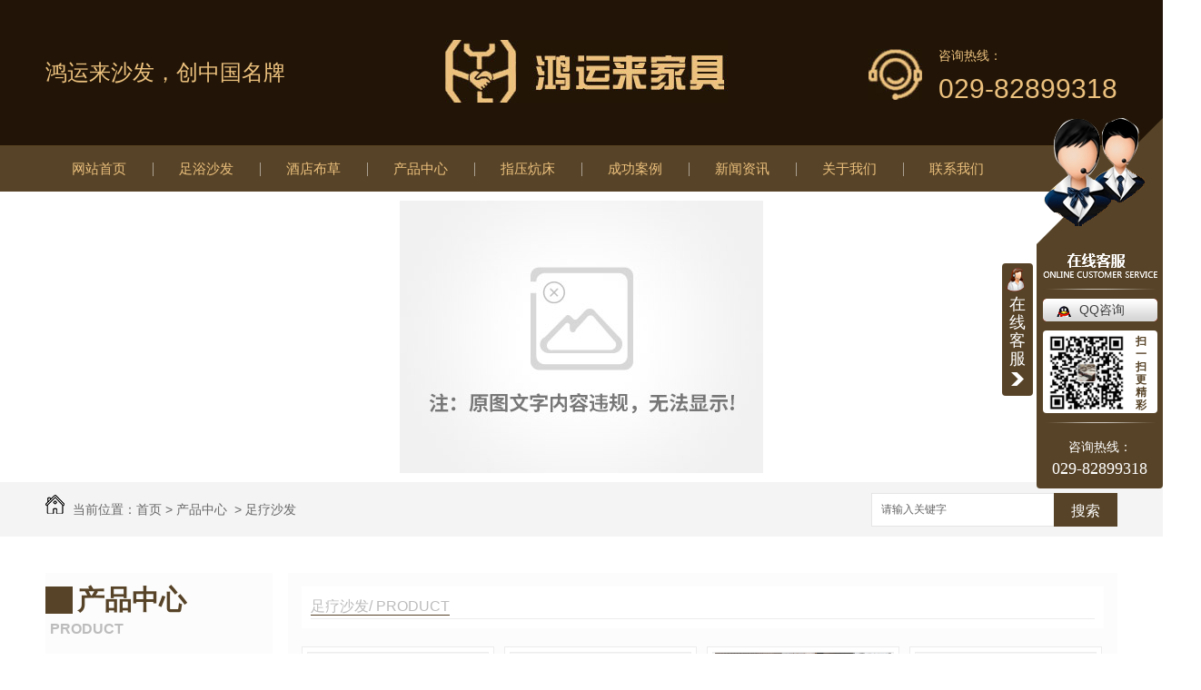

--- FILE ---
content_type: text/html; charset=utf-8
request_url: http://www.xahyljj.cn/50/
body_size: 9159
content:
<!DOCTYPE html PUBLIC "-//W3C//DTD XHTML 1.0 Transitional//EN" "http://www.w3.org/TR/xhtml1/DTD/xhtml1-transitional.dtd">
<html xmlns="http://www.w3.org/1999/xhtml">
<head>
<meta http-equiv="Content-Type" content="text/html; charset=utf-8" />
<link href="/templates/pc_wjdh/favicon.ico" rel="icon" type="image/x-icon" />
<link href="/templates/pc_wjdh/favicon.ico" rel="shortcut icon" type="image/x-icon" />
<link rel="bookmark" href="/templates/pc_wjdh/favicon.ico" type="image/x-icon" />
<meta name="Copyright" content="All Rights Reserved btoe.cn" />
<meta http-equiv="X-UA-Compatible" content="IE=edge,chrome=1" />
<title>足疗沙发-西安鸿运来家具有限公司</title>
<meta name="keywords" content="西安足疗沙发,足疗沙发价格,足疗沙发厂家" />
<meta name="description" content="西安鸿运来家具有限公司从事西安足疗沙发的生产销售,是一家专业的足疗沙发生产厂家,我公司拥有**的售后人员为产品保驾护航,始终坚持诚信为本,质量有保障,价格合理的原则服务于陕西,宁夏,河南等地,在西安有一定市场占有率.如有需要,欢迎前来洽谈合作,电话13319247825." />
<link href="/templates/pc_wjdh/css/css.css" rel="stylesheet" type="text/css" />
<link href="/templates/pc_wjdh/css/common.css" rel="stylesheet" type="text/css" />
<script src="/templates/pc_wjdh/js/n/WJDH_common.js"></script>

<script src="/templates/pc_wjdh/js/n/baidupush.js"></script>
<meta name="baidu-site-verification" content="RIzqv5TxU6" />
<script>
var _hmt = _hmt || [];
(function() {
  var hm = document.createElement("script");
  hm.src = "https://hm.baidu.com/hm.js?1c6096308660dcf9ffad2c04c04e2c7a";
  var s = document.getElementsByTagName("script")[0]; 
  s.parentNode.insertBefore(hm, s);
})();
</script>
<meta name="baidu-site-verification" content="code-y59IM0oVo9" />
</head>
<body>
 

<!--logo-->

<div class="kei">

    <div class="zxlg">

        <h4>

            鸿运来沙发，创中国名牌</h4>

        <h1>

            <a href="/" title="西安鸿运来家具有限公司">

                <img src="/templates/pc_wjdh/images/logo.jpg" title="西安鸿运来家具有限公司" alt="西安鸿运来家具有限公司" /></a>

        </h1>

        <div class="logo_r">

            <div class="logo_dh">

                <img src="/templates/pc_wjdh/images/dds.jpg" title="咨询热线：" alt="咨询热线：" />

            </div>

            <div class="logo_hm">

                咨询热线：<span>029-82899318<br /></span>

            </div>

        </div>

    </div>

</div>

<!--logo-->

<div class="clearfloat">

</div>

<!--导航-->

<div class="nav_xiala_xx" id="fixedNav">

<div class="nav_xiala">
 <ul>
            
            <li class="">
                
                <a href="/" title="网站首页" class="">网站首页 </a></li>
            
            <li class="">
                
                <a href="/49/" title="足浴沙发">足浴沙发</a>
                  
            <div class="erji_xiala">
                
                </div>
            </li>
            
            <li class="">
                
                <a href="/68751/" title="酒店布草">酒店布草</a>
                  
            <div class="erji_xiala">
                
                </div>
            </li>
            
            <li class="">
                
                <a href="/48/" title="产品中心">产品中心</a>
                  
            <div class="erji_xiala">
                
                    <div class="daohang_xiala">
                        <i><a href="/49/" title="足浴沙发" target="_blank">足浴沙发</a></i>
                        
                        <span><a href="/49/2293112.html" title="西安足浴沙发厂家">西安足浴沙发厂家</a></span>
                        
                    </div>
                    
                    <div class="daohang_xiala">
                        <i><a href="/68751/" title="酒店布草" target="_blank">酒店布草</a></i>
                        
                        <span><a href="/68751/2293115.html" title="酒店布草-浴服系列">酒店布草-浴服系列</a></span>
                        
                        <span><a href="/68751/2293114.html" title="陕西酒店布草厂家">陕西酒店布草厂家</a></span>
                        
                    </div>
                    
                    <div class="daohang_xiala">
                        <i><a href="/52/" title="指压炕床" target="_blank">指压炕床</a></i>
                        
                        <span><a href="/52/61065.html" title="西安指压炕床">西安指压炕床</a></span>
                        
                    </div>
                    
                    <div class="daohang_xiala">
                        <i><a href="/511/" title="美容床" target="_blank">美容床</a></i>
                        
                        <span><a href="/511/1037368.html" title="SPA床">SPA床</a></span>
                        
                    </div>
                    
                    <div class="daohang_xiala">
                        <i><a href="/512/" title="洗浴沙发床" target="_blank">洗浴沙发床</a></i>
                        
                    </div>
                    
                    <div class="daohang_xiala">
                        <i><a href="/34786/" title="搓背床" target="_blank">搓背床</a></i>
                        
                    </div>
                    
                </div>
            </li>
            
            <li class="">
                
                <a href="/52/" title="指压炕床">指压炕床</a>
                  
            <div class="erji_xiala">
                
                </div>
            </li>
            
            <li class="">
                
                <a href="/57/" title="成功案例">成功案例</a>
                  
                <div class="erji_xiala1"> 
                    
                </div>
            </li>
            
            <li class="">
                
                <a href="/22/" title="新闻资讯">新闻资讯</a>
                  
                <div class="erji_xiala1"> 
                    
                    <div class="daohang_xiala">
                        <i><a href="/23/" title="鸿运来新闻" target="_blank">鸿运来新闻</a></i>
                        
                        <span><a href="/23/2070092.html" title="电动足浴休闲沙发保养有哪些技巧~">电动足浴休闲沙发保养有哪些技巧~</a></span>
                        
                        <span><a href="/23/2063373.html" title="沐足沙发一起来了解~">沐足沙发一起来了解~</a></span>
                        
                        <span><a href="/23/2054830.html" title="沐足沙发和普通沙发相比优势有哪些？">沐足沙发和普通沙发相比优势有哪些？</a></span>
                        
                        <span><a href="/23/2040584.html" title="但既美观大气又结实耐用的足浴沙发这个真的可以有">但既美观大气又结实耐用的足浴沙发这个真的可以有</a></span>
                        
                    </div>
                    
                    <div class="daohang_xiala">
                        <i><a href="/24/" title="资讯快讯" target="_blank">资讯快讯</a></i>
                        
                        <span><a href="/24/1886732.html" title="商务部：前5月**实际使用外资同比增17.3%">商务部：前5月**实际使用外资同比增17.3%</a></span>
                        
                        <span><a href="/24/1847429.html" title="本土新增1410+9293">本土新增1410+9293</a></span>
                        
                        <span><a href="/24/900335.html" title="了解客人的需求，让他下次还来消费">了解客人的需求，让他下次还来消费</a></span>
                        
                    </div>
                    
                    <div class="daohang_xiala">
                        <i><a href="/25/" title="常见问题" target="_blank">常见问题</a></i>
                        
                    </div>
                    
                    <div class="daohang_xiala">
                        <i><a href="/789/" title="其他" target="_blank">其他</a></i>
                        
                    </div>
                    
                </div>
            </li>
            
            <li class="">
                
                <a href="/53/" title="关于我们">关于我们</a>
                  
                <div class="erji_xiala1"> 
                    
                    <div class="daohang_xiala">
                        <i><a href="/54/" title="公司简介" target="_blank">公司简介</a></i>
                        
                    </div>
                    
                </div>
            </li>
            
            <li class="">
                
                <a href="/55/" title="联系我们">联系我们</a>
                  
                <div class="erji_xiala1"> 
                    
                </div>
            </li>
            
        </ul>
</div>

</div>

<!--导航-->



<div class="wjdh-banner" style="background-image: url(http://img.dlwjdh.com/upload/weijin.jpg?/upload/5154/180920/5cfd0e408c235ee641bf599b08370c03.jpg);"></div>
<input id="thumbimg" type="hidden" value="2,0">

<div class="breadcrumb-search">
  <div class="container">
    <div class="breadcrumb pull-left"> <img alt="当前位置" src="/templates/pc_wjdh/img/home.png">
      当前位置：<a href="/">首页</a>&nbsp;&gt;&nbsp;<a href="/48/">产品中心</a>&nbsp;&nbsp;&gt;&nbsp;<a href="/50/">足疗沙发</a>
    </div>
    <div class="wjdh-search pull-right">
      <div class="form pull-right">
        <input type="text" onblur="if (value ==''){value='请输入关键字'}" onclick="if(this.value=='请输入关键字')this.value=''" value="请输入关键字" class="search-t" id="keywords" name="keywords" onkeydown="if(event.keyCode==13){SiteSearchkwf('#keywords');return false};">
        <button type="submit" class="search-s" onclick="wjdh.methods.search('#keywords');"> 搜索</button>
      </div>
      <div class="search-key pull-right"> </div>
    </div>
  </div>
</div>

<div class="container">
  <div class="side-bar pull-left">
  <div class="side-bar-tit">
    
    <h2> <i></i>产品中心</h2>
    <span>Product</span>
    
  </div>
  
  <dl>
    <dt><i></i><a href="/49/" title="足浴沙发">足浴沙发</a></dt>
    
    <dd class="wjdh-menu-60482"> <i></i><a href="/49/60482.html" title="西安足浴沙发">西安足浴沙发</a></dd>
    
    <dd class="wjdh-menu-64818"> <i></i><a href="/49/64818.html" title="足浴沙发">足浴沙发</a></dd>
    
    <dd class="wjdh-menu-64816"> <i></i><a href="/49/64816.html" title="足浴沙发价格">足浴沙发价格</a></dd>
    
    <dd class="wjdh-menu-2293112"> <i></i><a href="/49/2293112.html" title="西安足浴沙发厂家">西安足浴沙发厂家</a></dd>
    
  </dl>
  
  <dl>
    <dt><i></i><a href="/68751/" title="酒店布草">酒店布草</a></dt>
    
    <dd class="wjdh-menu-2293116"> <i></i><a href="/68751/2293116.html" title="酒店布草-洗浴系列">酒店布草-洗浴系列</a></dd>
    
    <dd class="wjdh-menu-2293115"> <i></i><a href="/68751/2293115.html" title="酒店布草-浴服系列">酒店布草-浴服系列</a></dd>
    
    <dd class="wjdh-menu-2293114"> <i></i><a href="/68751/2293114.html" title="陕西酒店布草厂家">陕西酒店布草厂家</a></dd>
    
  </dl>
  
  <dl>
    <dt><i></i><a href="/52/" title="指压炕床">指压炕床</a></dt>
    
    <dd class="wjdh-menu-61065"> <i></i><a href="/52/61065.html" title="西安指压炕床">西安指压炕床</a></dd>
    
    <dd class="wjdh-menu-61825"> <i></i><a href="/52/61825.html" title="指压炕床">指压炕床</a></dd>
    
    <dd class="wjdh-menu-1037342"> <i></i><a href="/52/1037342.html" title="炕床展示">炕床展示</a></dd>
    
    <dd class="wjdh-menu-86702"> <i></i><a href="/52/86702.html" title="西安指压炕床厂商">西安指压炕床厂商</a></dd>
    
  </dl>
  
  <dl>
    <dt><i></i><a href="/511/" title="美容床">美容床</a></dt>
    
    <dd class="wjdh-menu-1037368"> <i></i><a href="/511/1037368.html" title="SPA床">SPA床</a></dd>
    
    <dd class="wjdh-menu-982841"> <i></i><a href="/511/982841.html" title="中式实木SPA床">中式实木SPA床</a></dd>
    
    <dd class="wjdh-menu-982832"> <i></i><a href="/511/982832.html" title="实木SPA床">实木SPA床</a></dd>
    
    <dd class="wjdh-menu-86722"> <i></i><a href="/511/86722.html" title="美容床生产厂家">美容床生产厂家</a></dd>
    
  </dl>
  
  <dl>
    <dt><i></i><a href="/512/" title="洗浴沙发床">洗浴沙发床</a></dt>
    
    <dd class="wjdh-menu-86785"> <i></i><a href="/512/86785.html" title="西安洗浴沙发床批发">西安洗浴沙发床批发</a></dd>
    
    <dd class="wjdh-menu-86784"> <i></i><a href="/512/86784.html" title="西安洗浴沙发床价格">西安洗浴沙发床价格</a></dd>
    
    <dd class="wjdh-menu-86782"> <i></i><a href="/512/86782.html" title="洗浴沙发床哪家好">洗浴沙发床哪家好</a></dd>
    
    <dd class="wjdh-menu-86724"> <i></i><a href="/512/86724.html" title="洗浴沙发床价格">洗浴沙发床价格</a></dd>
    
  </dl>
  
  <dl>
    <dt><i></i><a href="/34786/" title="搓背床">搓背床</a></dt>
    
    <dd class="wjdh-menu-81035"> <i></i><a href="/34786/81035.html" title="搓背床销售">搓背床销售</a></dd>
    
    <dd class="wjdh-menu-81033"> <i></i><a href="/34786/81033.html" title="搓背床批发">搓背床批发</a></dd>
    
    <dd class="wjdh-menu-81032"> <i></i><a href="/34786/81032.html" title="搓背床厂家">搓背床厂家</a></dd>
    
    <dd class="wjdh-menu-81030"> <i></i><a href="/34786/81030.html" title="搓背按摩床">搓背按摩床</a></dd>
    
  </dl>
  
  <dl>
    <dt><i></i><a href="/19573/" title="酒店沙发">酒店沙发</a></dt>
    
    <dd class="wjdh-menu-86820"> <i></i><a href="/19573/86820.html" title="酒店沙发哪家好">酒店沙发哪家好</a></dd>
    
    <dd class="wjdh-menu-86819"> <i></i><a href="/19573/86819.html" title="西安酒店沙发">西安酒店沙发</a></dd>
    
    <dd class="wjdh-menu-81590"> <i></i><a href="/19573/81590.html" title="酒店沙发价格">酒店沙发价格</a></dd>
    
    <dd class="wjdh-menu-81589"> <i></i><a href="/19573/81589.html" title="酒店沙发厂家">酒店沙发厂家</a></dd>
    
  </dl>
  
  <dl>
    <dt><i></i><a href="/25705/" title="KTV沙发">KTV沙发</a></dt>
    
    <dd class="wjdh-menu-86833"> <i></i><a href="/25705/86833.html" title="KTV卡座沙发">KTV卡座沙发</a></dd>
    
    <dd class="wjdh-menu-86818"> <i></i><a href="/25705/86818.html" title="西安KTV沙发">西安KTV沙发</a></dd>
    
    <dd class="wjdh-menu-86815"> <i></i><a href="/25705/86815.html" title="KTV沙发价格">KTV沙发价格</a></dd>
    
    <dd class="wjdh-menu-86805"> <i></i><a href="/25705/86805.html" title="KTV沙发哪家好">KTV沙发哪家好</a></dd>
    
  </dl>
  
  <dl>
    <dt><i></i><a href="/30175/" title="宾馆沙发">宾馆沙发</a></dt>
    
    <dd class="wjdh-menu-86824"> <i></i><a href="/30175/86824.html" title="宾馆沙发厂家">宾馆沙发厂家</a></dd>
    
    <dd class="wjdh-menu-86823"> <i></i><a href="/30175/86823.html" title="西安宾馆沙发">西安宾馆沙发</a></dd>
    
    <dd class="wjdh-menu-81597"> <i></i><a href="/30175/81597.html" title="宾馆沙发销售">宾馆沙发销售</a></dd>
    
    <dd class="wjdh-menu-81596"> <i></i><a href="/30175/81596.html" title="宾馆沙发批发">宾馆沙发批发</a></dd>
    
  </dl>
  
  <dl>
    <dt><i></i><a href="/58252/" title="会所沙发">会所沙发</a></dt>
    
    <dd class="wjdh-menu-86668"> <i></i><a href="/58252/86668.html" title="会所沙发批发">会所沙发批发</a></dd>
    
    <dd class="wjdh-menu-81604"> <i></i><a href="/58252/81604.html" title="会所沙发销售">会所沙发销售</a></dd>
    
    <dd class="wjdh-menu-81602"> <i></i><a href="/58252/81602.html" title="会所沙发定制">会所沙发定制</a></dd>
    
    <dd class="wjdh-menu-81600"> <i></i><a href="/58252/81600.html" title="西安会所沙发">西安会所沙发</a></dd>
    
  </dl>
  
  <dl>
    <dt><i></i><a href="/283/" title="足浴茶几">足浴茶几</a></dt>
    
    <dd class="wjdh-menu-1037348"> <i></i><a href="/283/1037348.html" title="足浴茶几展示">足浴茶几展示</a></dd>
    
    <dd class="wjdh-menu-80872"> <i></i><a href="/283/80872.html" title="足浴茶几批发">足浴茶几批发</a></dd>
    
    <dd class="wjdh-menu-80871"> <i></i><a href="/283/80871.html" title="足浴茶几销售">足浴茶几销售</a></dd>
    
    <dd class="wjdh-menu-80869"> <i></i><a href="/283/80869.html" title="足浴茶几">足浴茶几</a></dd>
    
  </dl>
  
  <dl>
    <dt><i></i><a href="/50/" title="足疗沙发">足疗沙发</a></dt>
    
    <dd class="wjdh-menu-60527"> <i></i><a href="/50/60527.html" title="西安足疗沙发">西安足疗沙发</a></dd>
    
    <dd class="wjdh-menu-60756"> <i></i><a href="/50/60756.html" title="足疗沙发厂家">足疗沙发厂家</a></dd>
    
    <dd class="wjdh-menu-2293113"> <i></i><a href="/50/2293113.html" title="陕西足疗沙发">陕西足疗沙发</a></dd>
    
    <dd class="wjdh-menu-1037306"> <i></i><a href="/50/1037306.html" title="足浴沙发展示">足浴沙发展示</a></dd>
    
  </dl>
  
  <dl>
    <dt><i></i><a href="/46958/" title="更衣柜">更衣柜</a></dt>
    
    <dd class="wjdh-menu-452189"> <i></i><a href="/46958/452189.html" title="洗浴更衣柜定制">洗浴更衣柜定制</a></dd>
    
    <dd class="wjdh-menu-452178"> <i></i><a href="/46958/452178.html" title="西安洗浴更衣柜价格">西安洗浴更衣柜价格</a></dd>
    
    <dd class="wjdh-menu-452174"> <i></i><a href="/46958/452174.html" title="鸿运来洗浴更衣柜批发">鸿运来洗浴更衣柜批发</a></dd>
    
    <dd class="wjdh-menu-452170"> <i></i><a href="/46958/452170.html" title="西安洗浴更衣柜厂家">西安洗浴更衣柜厂家</a></dd>
    
  </dl>
  
  <script>

                $(".wjdh-menu-50").addClass("cur");

        </script>
</div>

  <div class="wjdh-main pull-right">
    <div class="product-list">
      <div class="wjdh-title">
        <div class="title-box">
          <h3> <small>足疗沙发/ Product</small></h3>
        </div>
      </div>
      <div class="content">
        <ul>
          
          <li>
            <div class="img"> <a href="/50/60527.html" target="_blank"> <img data-thumb="0" src="http://img.dlwjdh.com/upload/5154/250205/31aaa3f13dde98cee5db7c494742e783.jpg" alt="西安足疗沙发" /> </a> </div>
            <div class="info"> <a href="/50/60527.html" target="_blank" class="title-a">西安足疗沙发</a> </div>
          </li>
          
          <li>
            <div class="img"> <a href="/50/60756.html" target="_blank"> <img data-thumb="0" src="http://img.dlwjdh.com/upload/5154/250205/52359eed8d3ecae08c5ffe7444994ee6.jpg" alt="足疗沙发厂家" /> </a> </div>
            <div class="info"> <a href="/50/60756.html" target="_blank" class="title-a">足疗沙发厂家</a> </div>
          </li>
          
          <li>
            <div class="img"> <a href="/50/2293113.html" target="_blank"> <img data-thumb="0" src="http://img.dlwjdh.com/upload/5154/250205/f146353ba76ed9c0fcce8e9582976a95.jpg" alt="陕西足疗沙发" /> </a> </div>
            <div class="info"> <a href="/50/2293113.html" target="_blank" class="title-a">陕西足疗沙发</a> </div>
          </li>
          
          <li>
            <div class="img"> <a href="/50/1037306.html" target="_blank"> <img data-thumb="0" src="http://img.dlwjdh.com/upload/5154/210517/15caf4b1bd14a39f3122d7fc258ecc25.jpg" alt="足浴沙发展示" /> </a> </div>
            <div class="info"> <a href="/50/1037306.html" target="_blank" class="title-a">足浴沙发展示</a> </div>
          </li>
          
          <li>
            <div class="img"> <a href="/50/86667.html" target="_blank"> <img data-thumb="0" src="http://img.dlwjdh.com/upload/5154/190109/28200a4a129619da709b6b1990b4352f@500X280.jpg" alt="西安足疗沙发公司公司" /> </a> </div>
            <div class="info"> <a href="/50/86667.html" target="_blank" class="title-a">西安足疗沙发公司公司</a> </div>
          </li>
          
          <li>
            <div class="img"> <a href="/50/86664.html" target="_blank"> <img data-thumb="0" src="http://img.dlwjdh.com/upload/5154/210517/4f4e29ab39b1e86410bd8605a1a15a91.jpg" alt="西安足疗沙发哪家好" /> </a> </div>
            <div class="info"> <a href="/50/86664.html" target="_blank" class="title-a">西安足疗沙发哪家好</a> </div>
          </li>
          
          <li>
            <div class="img"> <a href="/50/86659.html" target="_blank"> <img data-thumb="0" src="http://img.dlwjdh.com/upload/5154/210517/0ea65c79a400240fcf3748dfd79f6c10.jpg" alt="足疗沙发公司" /> </a> </div>
            <div class="info"> <a href="/50/86659.html" target="_blank" class="title-a">足疗沙发公司</a> </div>
          </li>
          
          <li>
            <div class="img"> <a href="/50/86657.html" target="_blank"> <img data-thumb="0" src="http://img.dlwjdh.com/upload/5154/210517/4e40c5cc3d4fb305cbcfde2f158a8352.jpg" alt="西安足疗沙发厂家" /> </a> </div>
            <div class="info"> <a href="/50/86657.html" target="_blank" class="title-a">西安足疗沙发厂家</a> </div>
          </li>
          
          <li>
            <div class="img"> <a href="/50/86592.html" target="_blank"> <img data-thumb="0" src="http://img.dlwjdh.com/upload/5154/200321/da4bed0520c8c7dc729511d9524e7e81.jpg" alt="西安足疗沙发公司" /> </a> </div>
            <div class="info"> <a href="/50/86592.html" target="_blank" class="title-a">西安足疗沙发公司</a> </div>
          </li>
          
          <li>
            <div class="img"> <a href="/50/86535.html" target="_blank"> <img data-thumb="0" src="http://img.dlwjdh.com/upload/5154/190109/3cc2b0a49a9b3eb84f1739d1dd1719b2@500X310.jpg" alt="足疗沙发生产厂家" /> </a> </div>
            <div class="info"> <a href="/50/86535.html" target="_blank" class="title-a">足疗沙发生产厂家</a> </div>
          </li>
          
          <li>
            <div class="img"> <a href="/50/86533.html" target="_blank"> <img data-thumb="0" src="http://img.dlwjdh.com/upload/5154/210517/e6e7a688d040df9afcf9cb3e426b16f2.jpg" alt="西安足疗沙发定制厂家" /> </a> </div>
            <div class="info"> <a href="/50/86533.html" target="_blank" class="title-a">西安足疗沙发定制厂家</a> </div>
          </li>
          
          <li>
            <div class="img"> <a href="/50/86532.html" target="_blank"> <img data-thumb="0" src="http://img.dlwjdh.com/upload/5154/190109/505f5074528c4852d2ad9544de318f7d@500X373.jpg" alt="西安足疗沙发定制" /> </a> </div>
            <div class="info"> <a href="/50/86532.html" target="_blank" class="title-a">西安足疗沙发定制</a> </div>
          </li>
          
        </ul>
        <div class="clearfix"> </div>
      </div>
    </div>
    <div class="pages"> <span>共18记录</span><span class="disabled">«上一页</span><span class="current">1</span><a href="/50/index_2.html">2</a><a href="/50/index_2.html">下一页»</a> </div>
  </div>
  <div class="clearfix"> </div>
  <div class="line"> </div>
  <div class="text-list">
    <div class="wjdh-h3">
      <h3> <a href="/22/" title="最新资讯">最新资讯</a> </h3>
      <span><i></i>NEWS<em></em></span> </div>
    <div class="content">
      <ul>
        
        <li>
          <dl>
            <dt>
              <div class="date"> <span>
                01-23
                </span> <em>
                2026
                </em> </div>
              <i></i></dt>
            <dd> <a href="/789/2349133.html" title="西安足浴床">西安足浴床</a>
              <p>
                西安足浴床具有独特的设计和..的材料，为您提供舒适、放松的按摩体验。我们致力于为顾客打造一个私密、舒适的…
              </p>
            </dd>
          </dl>
          <i class="border-top"></i><i class="border-bottom"></i></li>
        
        <li>
          <dl>
            <dt>
              <div class="date"> <span>
                01-19
                </span> <em>
                2026
                </em> </div>
              <i></i></dt>
            <dd> <a href="/789/2347448.html" title="体验西安指压炕床：传承千年的健康养生智慧">体验西安指压炕床：传承千年的健康养生智慧</a>
              <p>
                在西安这座古老的城市，隐藏着着一份传承千年的珍贵健康养生智慧——指压炕床。这种独特的床铺结合了中医理论…
              </p>
            </dd>
          </dl>
          <i class="border-top"></i><i class="border-bottom"></i></li>
        
        <li>
          <dl>
            <dt>
              <div class="date"> <span>
                01-15
                </span> <em>
                2026
                </em> </div>
              <i></i></dt>
            <dd> <a href="/789/2346408.html" title="西安指压炕床：中医理念与舒适体验的..结合">西安指压炕床：中医理念与舒适体验的..结合</a>
              <p>
                在西安这个古老而充满魅力的城市，有一种融合了中医理念与舒适体验的独特家具——指压炕床。这种床能够为您提…
              </p>
            </dd>
          </dl>
          <i class="border-top"></i><i class="border-bottom"></i></li>
        
        <li>
          <dl>
            <dt>
              <div class="date"> <span>
                12-31
                </span> <em>
                2025
                </em> </div>
              <i></i></dt>
            <dd> <a href="/789/2345640.html" title="探寻西安指压炕床的历史渊源与养生价值">探寻西安指压炕床的历史渊源与养生价值</a>
              <p>
                在西安这座古老城市里，指压炕床是一项源远流长的传统。它的历史渊源可以追溯到古代，被视为中国传统养生文化…
              </p>
            </dd>
          </dl>
          <i class="border-top"></i><i class="border-bottom"></i></li>
        
      </ul>
      <div class="clearfix"> </div>
    </div>
  </div>
  
</div>
<!--链接-->

<div class="clearfloat ">

</div>

<!--导航-->
<div class="oale">

    <div class="dfi">
            <img src="/templates/pc_wjdh/images/33.jpg" width="246" height="255" alt="西安鸿运来家具有限公司"

                title="西安鸿运来家具有限公司" class="dblg"/>
        <ul>

            <li>  Copyright &copy; 西安鸿运来家具有限公司 版权所有

                备案号：<a href="http://beian.miit.gov.cn" target="_blank" title="陕ICP备16015716号-3" rel="nofollow">陕ICP备16015716号-3</a>

                <a href="/sitemap.html" title="网站地图">网站地图</a> <a href="/rss.xml" title="RSS">RSS

                </a><a href="/sitemap.xml" title="XML">XML </a></li>

            <li>微信：13319247825 地址：西安市蓝田县华胥镇西北家具工业园 新港一路10号 </li>

            <li>联系人：张经理 电话：029-82899318 手机：13319247825 &nbsp;&nbsp;城市分站：<a href="/index_shaanxi.html" title="陕西">陕西</a><a href="/index_xinjiang.html" title="新疆">新疆</a><a href="/index_gansu.html" title="甘肃">甘肃</a><a href="/index_ningxia.html" title="宁夏">宁夏</a><a href="/index_qinghai.html" title="青海">青海</a>
             

            </li>

        

        </ul>

        <img src="http://img.dlwjdh.com/upload/5154/190102/e9fc6e5afeabed3664246c431e1773e8@400X400.jpg" class="sys" alt="扫一扫" title="扫一扫" /></div>

</div>

<!--底部-->

<div class="clearfloat">

</div>

 

<script type="text/javascript" src="http://tongji.wjdhcms.com/js/tongji.js?siteid=18a411989b47ed75a60ac69d9da05aa5"></script><script type="text/javascript" src="http://hongyunlaishafa.s1.dlwjdh.com/upload/5154/kefu.js?color=574327"></script>

<script src="/templates/pc_wjdh/js/n/base.js" type="text/javascript" charset="utf-8"></script>

 

<style>
.breadcrumb a:hover ,.side-bar .side-bar-tit h2,.wjdh-title h3,.wjdh-title h3 a ,.pages a:hover,.pages span:hover ,.relevant .title h3,.wjdh-h3 h3 a,.image-list .content ul li:hover .title-a ,.text-list ul li:hover dd a ,.express-lane dl dd a:hover,.bottom-contact .tel p span,.list01 .list ul li:hover .date span,.list02 .list ul li:hover .info .title-a,.news-list ul li:hover .more,.news-center-company .company-list .title dl,.news-center-company .company-list .title .title-h3 h3 a,.news-center-company .company-list .list ul li:hover .date span,.product-list ul li:hover .info .title-a ,.product-list ul li:hover .info .more,.prohead .hright .title-a ,.prohead .hright .info ul li ,.prohead .hright .info ul li a,.prohead .hright .tel,.prohead .hright .tel span  {color: #574327;}.wjdh-search .search-s,.side-bar .side-bar-tit i ,.side-bar dl dt ,.side-bar dl .cur a,.side-bar dl dd:hover a,.side-bar dl .tag a:hover ,.side-contact .side-contact-phone,.wjdh-title .tagcell span ,.pages .current ,.image-list .content ul li .border-top,.image-list .content ul li .border-right,.image-list .content ul li .border-bottom,.image-list .content ul li .border-left ,.image-list .content ul li:hover .more,.text-list ul li .border-top,.text-list ul li .border-bottom ,.text-list dl dt i,.cat-menu .menu-list .cur a,.cat-menu .menu-list span:hover a ,.list01 .list01-top:hover .info .more,.list01 .list01-top .tag-hot,.list01 .list ul li:hover .more,.list02 .list ul li:hover .info .more,.list03 .list ul li .info i em , .news-center-company .company-top dl,.news-center-company .company-top ul li:hover .more ,.news-center-company .company-list .list ul li:hover .more,.industry .industry-left .industry-title,.industry .industry-right .list ul li:hover,.industry .industry-right .list ul li:hover .more,.hot-rec .content .info .title-a,.hot-rec .content .info .online,.message-page-box .submit:hover,.prohead .hright .online a{background-color: #574327;}.wjdh-search .search-s ,.pages a:hover,.pages span:hover,.pages .current,.image-list .content ul li:hover .more ,.list01 .list01-top:hover .info .more,.list02 .list ul li:hover ,.list02 .list ul li:hover .info .more ,.news-list ul li:hover .more ,.news-center-company .company-top ul li:hover .more ,.news-center-company .company-list .list ul li:hover,.product-list ul li:hover,.wjdh-search .search-s,.list01 .list ul li:hover{border: 1px solid #574327;}.wjdh-title h3,.news-center-company .company-list .title .title-h3 h3 a ,.message-page-box .on {border-bottom: 1px solid #574327;}.cat-menu .menu-list .cur:before,.cat-menu .menu-list span:hover:before {border-top: 10px solid #574327;}
</style>

</body>
</html>


--- FILE ---
content_type: text/css
request_url: http://www.xahyljj.cn/templates/pc_wjdh/css/css.css
body_size: 1986
content:
@charset "utf-8";

/* CSS Document */

*{ margin:0px; padding:0px;}

img {border:0;margin:0; padding:0;}

ul,li,ol,h1,h2,h3,dl,dt,dd,form,p,span,b,u,s,i{

	list-style:none;

	margin:0;

	padding:0;

	text-decoration: none;

}

em,i{ font-style:normal; }

.clearfix{display:inline-table;}

* html .clearfix{height:1%;/*ie6*/}

*+html .clearfix{min-height:1px;}

.clearfix:after { content:"."; display:block; height:0; clear:both; visibility:hidden;font-size: 0;}

.clearfix { display:inline-block; }

* html .clearfix { height:1%; }

.clearfix { display:block; }

.clearfloat {clear:both;height:0;font-size: 1px;line-height: 0px;}

input,textarea {outline:none;}/*去掉输入框得到焦点时边框会出现阴影效果----例如370 火狐*/

a{ blr:expression(this.onFocus=this.blur()); /* IE Opera */ outline:none; /* FF Opera */ } 

a:focus{ -moz-outline-style: none; /* FF */ } /*去掉a标签超链接的虚线框*/

body {margin: 0px; color:#3F3F3F; font-size:14px; font-family: Microsoft YaHei,宋体,Arial, Helvetica, sans-serif;}

.clearfloat {clear:both;height:0;font-size: 1px;line-height: 0px;}

a:link { text-decoration: none;color: #131313;}

a:visited {text-decoration: none; color: #131313;}

a:hover { text-decoration: none; color: #131313;}

a:active {text-decoration: none; color: #131313;}



.container {width:1180px; margin:0 auto;}

::selection {background-color: #221507; color: #fff;}

::-moz-selection {background-color: #221507; color: #fff;}

::-webkit-selection {background-color: #221507; color: #fff;}



/*头部*/

.top_box{ width:100%; height:38px; background:#221507; border-bottom:1px solid #ad946b;}

.top{ width:1180px; height:38px; margin:0 auto;}

.top_l{height:38px;line-height:38px; float:left;color:#6c4f2f;}

.top_r{ height:38px; line-height:38px; float:right;}

.top_r a{ color:#6c4f2f;}

.top_r a:hover{ text-decoration:underline;}



/*logo*/

.kei{height:160px; background:#221507;}

.zxlg{ width:1180px; height: 160px; margin:0 auto;}

.zxlg h4{font-size:24px;float:left;line-height:160px;font-weight:normal; color:#ecc17e;}

.zxlg h1{ float:left;padding-top: 44px;margin-left: 176px;}

.zxlg h1 img{float:left;display:block;}

.logo_r{float:right; padding-top: 38px;}

.logo_dh{ float:left; }

.logo_dh img{padding-top: 16px;padding-right: 18px;}

.logo_hm{float:right;line-height: 46px;font-size:14px;color:#ecc17e;}

.logo_hm span{display:block; font-size:30px; line-height: 28px; color:#ecc17e;}



/*导航*/

.nav_xiala_xx{ width:100%; height:50px; background:#574327; border-top: 1px solid #574121; }

.nav_xiala{ width:1180px; height:50px; margin: 0 auto; }
.nav_xiala > ul{  position:relative; height:50px;  }
.nav_xiala ul li{ float:left; width: 118px; height:50px; line-height: 50px; text-align:center; font-size:15px; background:url(../images/menu_line.png) no-repeat left; }
.nav_xiala ul li a{ display:block; color:#ecc17e; height:50px; line-height:50px; overflow: hidden; }
.nav_xiala ul li:hover{ background:#ecc17e; color:#fff; }
.nav_xiala ul li:hover a{ color:#574327; }
.nav_xiala ul li:nth-child(1) { background:none; }

.nav_xiala .erji_xiala{  z-index:20; height:0px; visibility: hidden; opacity:0;  -webkit-transition: all .3s linear; transition: all .3s linear;
position:absolute; top:50px; left:230px;  width: calc(196px * 3);  background:rgba(137, 103, 54,0.8);}  /*一个分类 *1 一个分类 *2  六个分类100%  left:修改到合适位置; */

.nav_xiala ul li:hover .erji_xiala{ height:auto; visibility: visible; opacity: 1; }

.nav_xiala .erji_xiala .daohang_xiala{ float:left; width: 156px; padding: 0 20px 5px 20px; }
.nav_xiala .erji_xiala .daohang_xiala i{ font-size: 15px; border-bottom:1px solid rgba(255,255,255,0.35); display: block; }
.nav_xiala .erji_xiala .daohang_xiala span{ border-bottom:1px dashed rgba(255,255,255,0.35); display: block; text-align: left;  }
.nav_xiala .erji_xiala .daohang_xiala a { height: 40px; line-height: 40px; display: block; color:#FFF; font-size:14px; }
.nav_xiala .erji_xiala .daohang_xiala i a{  font-size:15px;  text-align: left; background:url(../images/liqsub_ss.png) 0px no-repeat; padding-left: 13px;  }
.nav_xiala .erji_xiala .daohang_xiala i a:hover{ background:url(../images/liqsub_ss.png) 145px no-repeat; padding-left: 0px; }
.nav_xiala .erji_xiala a:hover{  color:#FFF; padding-left: 15px; }

.nav_xiala .erji_xiala1{  position:absolute; top:50px; z-index:20; background:rgba(137, 103, 54,0.8); width: 147px;  /*和一级栏目一样宽度*/
height:0px; visibility: hidden; opacity:0;  -webkit-transition: all .3s linear; transition: all .3s linear; }
.nav_xiala ul li:hover .erji_xiala1{ height:auto; visibility: visible; opacity: 1; }

.nav_xiala .erji_xiala1 .daohang_xiala{ padding: 0 0 5px 0; }
.nav_xiala .erji_xiala1 .daohang_xiala i{ font-size: 15px; border-bottom:1px solid rgba(255,255,255,0.35); display: block; }
.nav_xiala .erji_xiala1 .daohang_xiala a{ height: 40px; line-height: 40px;  font-size:14px; display: block; color:#FFF; }
.nav_xiala .erji_xiala1 a:hover{  color:#FFF; padding-left: 15px; }


.nav_xiala > ul > li.another{ background:#ecc17e;  }
.nav_xiala > ul > li.another > a{  color:#574327; }

.fixedNav { 
    position: fixed;
    top: 0px;
    left: 0px;
    z-index:99999;
    _position: absolute;
    _top: expression(eval(document.documentElement.scrollTop));  box-shadow: 0 8px 8px 0px rgba(0, 0, 0, 0.08); 
}



/*底部导航*/
.oale{height:203px;background:#221507;}

.dfi{width:1180px; height:203px; margin:0 auto;}

.dfi ul{float:left;width:714px;margin-top:  42px;margin-left:110px;}

.dfi ul li{ line-height:32px; color:#816a42;}

.dfi ul li a{color:#816a42;margin-right: 5px;}

.dfi .sys{ width:126px; height:126px; float:right; margin-top:40px; margin-right:20px}

.dblg{ display:block; float:left; width:190px; height:203px;}















--- FILE ---
content_type: text/css
request_url: https://img.dlwjdh.com/upload/static/kefu/1-6952/css/qq_online.css
body_size: 2138
content:
@charset "utf-8";
.webqqs{width:177px; margin:0 auto;position:fixed;top:18%;right:-143px;z-index:99999999;}
.webqq_left{width:34px; height: 146px; float: left; background-image:url(../images/jt.png);background-repeat: no-repeat ;background-position:center 120px ;background-color:#e00604; border-radius: 4px;font-size: 18px;text-align: center;color: #FFF; margin-top: 160px;cursor:pointer;}
.webqq_left span{background: url(../images/xrn.png) no-repeat 2px 5px; padding-top: 35px; display: block; line-height: 20px;}
.webqq_right .renwu{height: 119px;width:139px;background:url(../images/ren.png) no-repeat 0 0;position: absolute;z-index: 6;display: block; top:0px;left:0px;}
.webqq_right .ren{height: 139px;width:139px;overflow: hidden;}
.webqq_right .ren svg {shape-rendering:geometricPrecision; text-rendering:geometricPrecision; image-rendering:optimizeQuality; fill-rule:evenodd; clip-rule:evenodd;z-index: 4;position: relative;}
.webqq_right .ren svg  .svg {fill: #e00604;fill-rule:nonzero;}
.webqq_nr{ background: #e00604;width:139px; border-bottom-right-radius: 4px;border-bottom-left-radius: 4px; text-align: center; padding: 10px 0px;}
.webqq_right .kf{height: 29px;width:126px;background:url(../images/kf.png) no-repeat 0 0;display:block;margin:0 auto;}
.webqq_right .qq_x{height: 1px;width:121px;background:url(../images/qq_x.png) no-repeat 0 0;display:block;margin:10px auto;}
.webqq_right{width:139px; float: right;position: relative;}
.webqq_nr img{padding:0px; margin:0px;}
.webqq_nn li{background: url(../images/qq_bg.png) no-repeat;width:126px; height: 25px; display: block; margin: 5px 0px 10px 7px; text-align: left;line-height: 25px;}
.webqq_nn li a{font-size: 14px; color:#404040; background: url(../images/qq.png) no-repeat 15px 4px; padding-left: 40px;}
.webqq_nn li.ww a{background: url(../images/wangwang.png) no-repeat 15px 4px;}
.webqq_ewm{box-sizing: content-box; width:126px; height: 86px; background: #FFF; border-radius: 4px; margin:5px 0px 0px 7px ; padding-top: 5px;}
.webqq_ewm img{float: left; margin-left: 5px;width:85px;}
.webqq_ewm span{float: left;font-size: 12px; color:#e00604; line-height: 14px; font-weight: bold; margin-left: 12px;width:12px;}
.webqq_tel p{font-size: 18px; color:#FFF; font-family: impact;}
.webqq_tel{font-size: 14px; color:#FFF; line-height: 24px; padding-top: 4px; }


